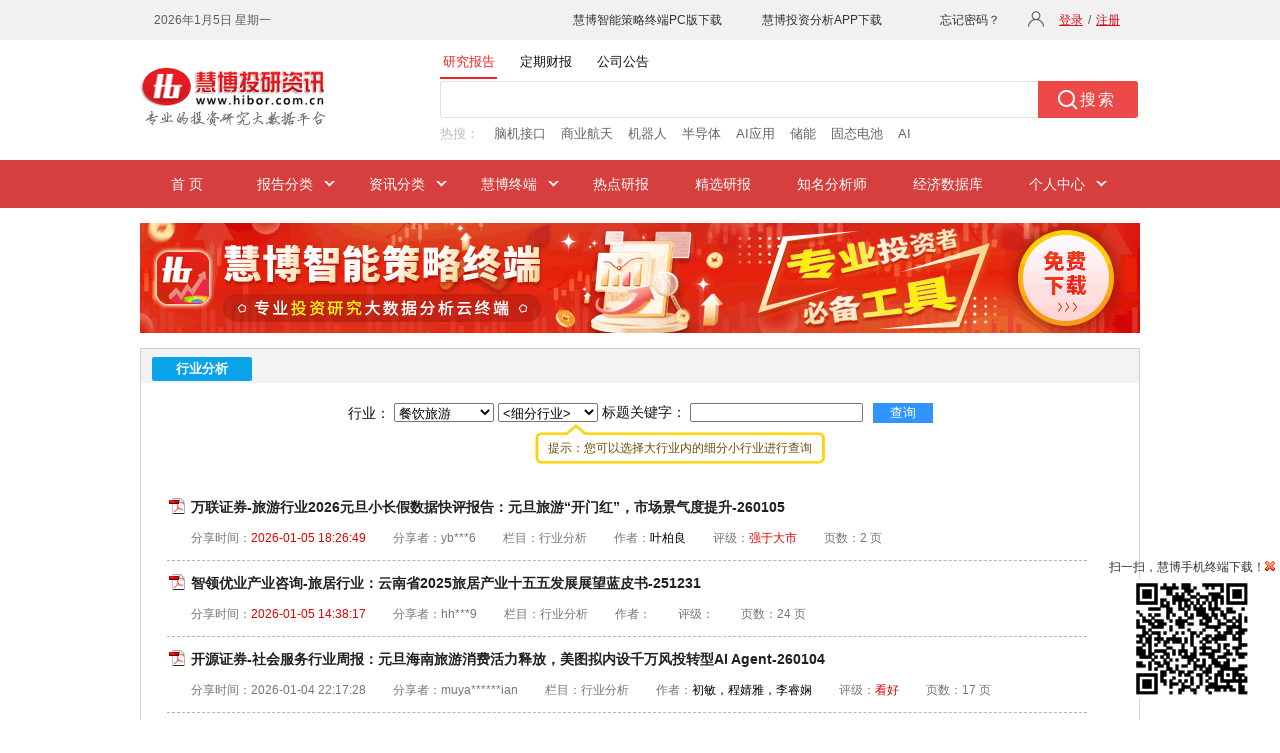

--- FILE ---
content_type: text/html; charset=utf-8
request_url: https://www.microbell.com/newweb/web/hangye?f=3&hy1=%B2%CD%D2%FB%C2%C3%D3%CE
body_size: 15198
content:

<!DOCTYPE html>
<html>
<head>
    <meta name="viewport" content="width=1006" />
    <meta http-equiv="X-UA-Compatible" content="IE=edge" />
    <meta http-equiv="Content-Type" content="text/html;charset=utf-8" />
    <title>研究报告搜索结果-迈博汇金</title>
    <meta name="description" content="">
    <meta name="keywords" content="">
    <link rel="stylesheet" href="/newweb/res/css/layout.css?t=2026010522" type="text/css" />
    <link rel="stylesheet" href="/newweb/res/css/huisou-index.css?t=20260105225847371" type="text/css" />
    <script type="text/javascript" src="/newweb/res/js/jquery-1.12.4.min.js"></script>
    <script type="text/javascript" src="/newweb/Res/Js/stock-suggest.js"></script>
    <script type="text/javascript" src="/newweb/Res/Js/huisou-index.js?t=20260105225847371"></script>
    <script type="text/javascript" src="/newweb/res/js/layout.js?t=20260105225847371"></script>
    
    <!--[if IE 6]>
    <style type="text/css">
        .list_nav a {
            background:url(/newweb/res/img/nav_listbg2.gif) no-repeat right;
            float:left;
            margin-right:10px;
        }
        .nav_div li a:hover{ color:#fff;}
        .nav_div ul.nav-sle li a{ color:#fff;}
        .nav_div ul.nav-sle li ul li a{ color:#444;]
    </style>
    <![endif]-->
</head>
<body>
        <div class="head">
            <div class="head_div w1000">
                <iframe id="ilogin" frameborder="0" marginwidth="0" marginheight="0" scrolling="no" src="/top.html" class="top-login"></iframe>
            </div>
        </div>
    <div class="logo" id="logo">
        <div class="w1000">
            <div class="logo_img">
                <a href="/" target="_blank">
                    <img src="/newweb/res/img/logo.gif" alt="迈博汇金研究报告平台" border="0" />
                </a>
            </div>
            <div class="search-div">
                <div class="search-tab">
                    <ul>
                        <li id="searchTab1" class="clicked">研究报告</li>
                        <li id="searchTab2">定期财报</li>
                        <li id="searchTab3">公司公告</li>
                    </ul>
                </div>
                <div class="search-box">
                    <!--正文搜索-->
                    <div class="search">
                        <form name="f" id="fs" action="/newweb/HuiSou/s" target="_blank" onsubmit="return submitSearchForm()">
                            <input type="text" class="search-text" id="kw" name="gjc" maxlength="100" onfocus="hideHint('kw')" onkeydown="hideHint('kw')" autocomplete="off">
                            <label class="placeholder" id="kw_ph" for="kw" style="visibility: hidden">搜索内容不能为空</label>
                            <input type="submit" class="search-btn" value="搜索">
                            <input type="hidden" id="fs_sslb" name="sslb" value="1" />
                            <input type="hidden" id="fs_sjfw" name="sjfw" value="" />
                            <input type="hidden" id="fs_cxzd" name="cxzd" value="" />
                            <input type="hidden" id="fs_px" name="px" value="" />
                            <input type="hidden" id="fs_bgys" name="bgys" value="" />
                            <input type="hidden" id="fs_gs" name="gs" value="" />
                            <input type="hidden" id="fs_sdhy" name="sdhy" value="" />
                            <input type="hidden" id="fs_sdgs" name="sdgs" value="" />
                            <input type="hidden" id="fs_sdhgcl" name="sdhgcl" value="" />
                            <input type="hidden" id="fs_mhss" name="mhss" value="" />
                            <input type="hidden" id="fs_hy" name="hy" value="" />
                            <input type="hidden" id="fs_gp" name="gp" value="" />
                        </form>
                        <div class="clear"></div>
                    </div>
                    <!--热搜-->
                    <div class="hot-search" id="reSou">
                        <div class="hot-txt-title">热搜：</div>
                        <div class="hot-txt-body">
                                <span title="脑机接口">脑机接口</span>
                                <span title="商业航天">商业航天</span>
                                <span title="机器人">机器人</span>
                                <span title="半导体">半导体</span>
                                <span title="AI应用">AI应用</span>
                                <span title="储能">储能</span>
                                <span title="固态电池">固态电池</span>
                                <span title="AI">AI</span>
                        </div>
                    </div>
                </div>
            </div>
        </div>
    </div>
    <!--主导航-->
    <div class="nav" id="nav">
        <div class="nav_div w1000">
            <ul id="nav-sle" class="nav-sle">
                <li class="over"><a href="/" target="_blank">&nbsp;&nbsp;首 页&nbsp;&nbsp;</a></li>
                <li class="list_nav">
                    <a>报告分类</a>
                    <ul>
                        <li><a href="/microns_13.html" target="_blank">宏观经济</a></li>
                        <li><a href="/microns_4.html" target="_blank">投资策略</a></li>
                        <li><a href="/microns_2.html" target="_blank">行业分析</a></li>
                        <li><a href="/microns_1.html" target="_blank">公司调研</a></li>
                        <li><a href="/microns_16.html" target="_blank">债券研究</a></li>
                        <li><a href="/microns_14.html" target="_blank">晨会早刊</a></li>
                        <li><a href="/microns_5.html" target="_blank">机构资讯</a></li>
                        <li><a href="/microns_21.html" target="_blank">新股研究</a></li>
                        <li><a href="/microns_22.html" target="_blank">并购重组</a></li>
                        <li><a href="/microns_9.html" target="_blank">港美研究</a></li>
                        <li><a href="/microns_18.html" target="_blank">金融工程</a></li>
                        <li><a href="/microns_19.html" target="_blank">投资组合</a></li>
                        <li><a href="/microns_20.html" target="_blank">融资融券</a></li>
                        <li><a href="/microns_8.html" target="_blank">期货研究</a></li>
                        <li><a href="/microns_15.html" target="_blank">股指期货</a></li>
                        <li><a></a></li>
                        <li class="bor-btm"><a href="/microns_23.html" target="_blank">期权研究</a></li>
                        <li class="bor-btm"><a href="/microns_6.html" target="_blank">基金频道</a></li>
                        <li class="bor-btm"><a href="/microns_17.html" target="_blank">外汇研究</a></li>
                        <li class="bor-btm"><a></a></li>
                        <li class="bor-none"><a href="/freport_11_1.html" target="_blank">外文报告</a></li>
                        <li class="bor-none"><a href="/anreport_12.html" target="_blank">公司公告</a></li>
                        <li class="bor-none"><a href="/report.html" target="_blank">定期财报</a></li>
                        <li class="bor-none"><a></a></li>
                    </ul>
                </li>
                <li class="list_nav">
                    <a>资讯分类</a>
                    <ul class="ui-listyle">
                        <li class="bor-none"><a href="/pictbg.html" target="_blank">图片研报</a></li>
                        
                    </ul>
                </li>
                <li class="list_nav">
                    <a>慧博终端</a>
                    <ul class="ui-listylepc">
                        <li><a href="/soft/download.html" target="_blank">慧博智能策略终端（PC版）</a></li>
                        <li class="bor-none"><a href="/soft/sjb/index.html" target="_blank">慧博投资分析APP（移动版）</a></li>
                    </ul>
                </li>
                <li><a href="/hytop.html" target="_blank"><span>热点研报</span></a></li>
                <li><a href="/elitelist.html" target="_blank"><span>精选研报</span></a></li>
                <li><a href="/author.html" target="_blank"><span>知名分析师</span></a></li>
                <li><a href="/edbweb/edb/01.html" target="_blank">经济数据库</a></li>
                <li class="list_nav">
                    <a>个人中心</a>
                    <ul class="ui-listyle">
                        <li><a href="/mycenter/register.html" target="_blank">用户管理</a></li>
                        <li><a href="/favorites.html" target="_blank">我的收藏</a></li>
                        <li><a href="/docupload.html" target="_blank">我要上传</a></li>
                        <li><a href="/docupload_mag.html" target="_blank">云文档管理</a></li>
                        <li class="bor-none"><a href="/wnote.html" target="_blank">我的云笔记</a></li>
                        
                    </ul>
                </li>
            </ul>
        </div>
    </div>
    <div class="ban_div">
        <a href="/soft/download.html" target="_blank"><img src="/newweb/res/img/banner_top.gif?v=20260105225847"></a>
    </div>
    
<script type="text/javascript">
  currentOperatePageName = '行业分析搜索结果页';
  function goToPage(pageStr) {
    var form = document.getElementById("_form");
    document.getElementById("pageBox").name = "_page";//not need
    form.action += '?' + pageStr;
    form.submit();
  }
  function resetSelect(select) {
    for (var i = 1, j = select.length; i < j; i++) {//保留第一项'提示项'
      select.remove(1);
    }
    select.disabled = 'disabled';
  }
  function select1Change_2(select1, select2id) {
    var select2 = document.getElementById(select2id);
    resetSelect(select2);
    if (select1.selectedIndex > 0) {
      var data = hangYe2[select1.value];
      if (data.length > 0) {
        select2.disabled = '';
        for (var i = 0, j = data.length; i < j; i++) {
          var newOption = document.createElement('option');
          newOption.value = newOption.text = data[i];
          select2.add(newOption);
        }
      }
    }
  }
  var hangYe2 = eval('({"采掘":["采掘服务","采掘综合","煤炭开采","石油开采"],"餐饮旅游":["餐饮旅游综合","景点","酒店与餐饮","旅游"],"电子":["半导体","电子制造","电子综合","光学光电子","其他电子","元件"],"房地产":["房地产开发","园区开发"],"纺织服装":["纺织服装综合","纺织制造","服装家纺"],"高端装备制造":["船舶与海工装备","高端装备制造综合","航空航天军工","铁路与轨交设备","智能装备制造"],"公用事业":["电力","公用事业综合","节能与环保","燃气水务"],"黑色金属":["钢铁"],"化工":["化工新材料","化工综合","化学纤维","化学原料","化学制品","石油化工","塑料","橡胶"],"机械设备":["电气设备","工程机械","机床工具","机械基础件","机械设备综合","能源机械设备","其他机械设备","重型机械"],"家用电器":["白色家电","家电配件","家用电器综合","视听器材"],"建筑建材":["玻璃制造","建材","建筑工程","建筑建材综合","其他建材","水泥制造","装饰园林"],"交通运输":["港口","高速公路","公交","航空运输","航运","机场","交通运输综合","铁路运输","物流"],"金融服务":["保险","多元金融","金融服务综合","银行","证券"],"农林牧渔":["动物保健","林业","农产品加工","农林牧渔综合","饲料","畜禽养殖","渔业","种植业"],"汽车":["摩托车及其他","汽车服务业","汽车零部件","汽车整车","汽车综合"],"轻工制造":["包装印刷","家用轻工","轻工制造综合","造纸"],"商业贸易":["零售","贸易","商业贸易综合"],"食品饮料":["酿酒行业","软饮料制造","食品加工制造","食品饮料综合"],"新能源":["储能电站与设备","风电","光伏","核电","生物质能","新能源综合"],"新能源汽车":["动力电池及材料","配套基础设施","新能源汽车及整车"],"信息服务":["传媒","计算机应用","通信运营","网络服务","信息服务综合"],"信息设备":["计算机设备","通信设备","信息设备综合"],"医药生物":["化学制药","生物制品","药用辅料","医疗服务","医疗器械","医药商业","医药生物综合","中药"],"有色金属":["金属非金属新材料","有色金属冶炼与加工","有色金属综合"],"其他":["TMT（综合）","博彩业","城投行业","大宗商品","工业服务","供应链","教育与服务","消费行业（综合）","综合"]})');
</script>
<link rel="stylesheet" type="text/css" href="/newweb/res/css/gjss.css" />
<div class="index_docmain">
  <div class="class_list">
    <div class="class_title_div">
      <div class="class_title_tu"><span class="class_title">行业分析</span></div>
    </div>
    <form id="form1" name="from1" action="/newweb/web/hangye" method="post">
      <table id="formTable1" width="0" border="0" align="center" cellpadding="0" cellspacing="5" style="margin-bottom:20px;margin-top:20px;font-size:14px;visibility:hidden">
        <tr>
          <td>
            行业：
            <select name="hy1" id="f1_hy1" onchange="select1Change_2(this, 'f1_hy2')">
              <option value="all">&lt;行业大类&gt;</option>
                <option value="采掘">采掘</option>
                <option value="餐饮旅游">餐饮旅游</option>
                <option value="电子">电子</option>
                <option value="房地产">房地产</option>
                <option value="纺织服装">纺织服装</option>
                <option value="高端装备制造">高端装备制造</option>
                <option value="公用事业">公用事业</option>
                <option value="黑色金属">黑色金属</option>
                <option value="化工">化工</option>
                <option value="机械设备">机械设备</option>
                <option value="家用电器">家用电器</option>
                <option value="建筑建材">建筑建材</option>
                <option value="交通运输">交通运输</option>
                <option value="金融服务">金融服务</option>
                <option value="农林牧渔">农林牧渔</option>
                <option value="汽车">汽车</option>
                <option value="轻工制造">轻工制造</option>
                <option value="商业贸易">商业贸易</option>
                <option value="食品饮料">食品饮料</option>
                <option value="新能源">新能源</option>
                <option value="新能源汽车">新能源汽车</option>
                <option value="信息服务">信息服务</option>
                <option value="信息设备">信息设备</option>
                <option value="医药生物">医药生物</option>
                <option value="有色金属">有色金属</option>
                <option value="其他">其他</option>
            </select>
            <select name="hy2" id="f1_hy2" disabled="disabled">
              <option value="all">&lt;细分行业&gt;</option>
            </select>
          </td>
          <td>
            &nbsp;标题关键字：
            <input name="ybbt" type="text" id="f1_ybbt"/>
          </td>
          <td>
            <input type="submit" class="hyfx-btn" value="查询" border="0" />
          </td>
        </tr>
        <tr>
          <td colspan="10" align="center">
            <span class="qipao">提示：您可以选择大行业内的细分小行业进行查询</span>
          </td>
        </tr>
      </table>
    </form>
    <table class="baogao_sousuo_result" id="table1">
          <tr>
            <td>
              <div class="tab_divttl">
                <span><img src="/newweb/res/img/file/pdf.gif" /></span>
                <span>
                  <a href="/data/4af570ec7962e761b1d0b013bf894f78.html" target="_blank" title="万联证券-旅游行业2026元旦小长假数据快评报告：元旦旅游“开门红”，市场景气度提升-260105">万联证券-旅游行业2026元旦小长假数据快评报告：元旦旅游“开门红”，市场景气度提升-260105</a>
                </span>
              </div>
              <div class="tab_divtxt">
                <span>分享时间：<strong style="color:#e20203">2026-01-05 18:26:49</strong></span>
                <span>分享者：yb***6</span>
                <span>栏目：行业分析</span>
                <span>作者：<a href="/newweb/web/search?f=3x&amp;index=1&amp;ybfl1=2&amp;sjfw=3&amp;ssfw=ybzz&amp;gjz=%e5%8f%b6%e6%9f%8f%e8%89%af" target="_blank">叶柏良</a></span>
                <span>评级：<label style="color:#e20203">强于大市</label></span>
                <span>页数：2 页</span>
              </div>
            </td>
          </tr>
          <tr>
            <td>
              <div class="tab_divttl">
                <span><img src="/newweb/res/img/file/pdf.gif" /></span>
                <span>
                  <a href="/data/2488a087b3dd5b0708d087be70752e12.html" target="_blank" title="智领优业产业咨询-旅居行业：云南省2025旅居产业十五五发展展望蓝皮书-251231">智领优业产业咨询-旅居行业：云南省2025旅居产业十五五发展展望蓝皮书-251231</a>
                </span>
              </div>
              <div class="tab_divtxt">
                <span>分享时间：<strong style="color:#e20203">2026-01-05 14:38:17</strong></span>
                <span>分享者：hh***9</span>
                <span>栏目：行业分析</span>
                <span>作者：<a href="/newweb/web/search?f=3x&amp;index=1&amp;ybfl1=2&amp;sjfw=3&amp;ssfw=ybzz&amp;gjz=" target="_blank"></a></span>
                <span>评级：<label ></label></span>
                <span>页数：24 页</span>
              </div>
            </td>
          </tr>
          <tr>
            <td>
              <div class="tab_divttl">
                <span><img src="/newweb/res/img/file/pdf.gif" /></span>
                <span>
                  <a href="/data/2ef3697d8668a1ed06109c28eef174bd.html" target="_blank" title="开源证券-社会服务行业周报：元旦海南旅游消费活力释放，美图拟内设千万风投转型AI Agent-260104">开源证券-社会服务行业周报：元旦海南旅游消费活力释放，美图拟内设千万风投转型AI Agent-260104</a>
                </span>
              </div>
              <div class="tab_divtxt">
                <span>分享时间：<strong >2026-01-04 22:17:28</strong></span>
                <span>分享者：muya******ian</span>
                <span>栏目：行业分析</span>
                <span>作者：<a href="/newweb/web/search?f=3x&amp;index=1&amp;ybfl1=2&amp;sjfw=3&amp;ssfw=ybzz&amp;gjz=%e5%88%9d%e6%95%8f%ef%bc%8c%e7%a8%8b%e5%a9%a7%e9%9b%85%ef%bc%8c%e6%9d%8e%e7%9d%bf%e5%a8%b4" target="_blank">初敏，程婧雅，李睿娴</a></span>
                <span>评级：<label style="color:#e20203">看好</label></span>
                <span>页数：17 页</span>
              </div>
            </td>
          </tr>
          <tr>
            <td>
              <div class="tab_divttl">
                <span><img src="/newweb/res/img/file/pdf.gif" /></span>
                <span>
                  <a href="/data/bc7215bac4c67cb2e8b44327fa86ef93.html" target="_blank" title="信达证券-旅游综合行业26年元旦假期点评：免税、景区表现靓丽-260104">信达证券-旅游综合行业26年元旦假期点评：免税、景区表现靓丽-260104</a>
                </span>
              </div>
              <div class="tab_divtxt">
                <span>分享时间：<strong >2026-01-04 18:51:41</strong></span>
                <span>分享者：gzf****ng</span>
                <span>栏目：行业分析</span>
                <span>作者：<a href="/newweb/web/search?f=3x&amp;index=1&amp;ybfl1=2&amp;sjfw=3&amp;ssfw=ybzz&amp;gjz=%e8%8c%83%e6%ac%a3%e6%82%a6%ef%bc%8c%e9%99%86%e4%ba%9a%e5%ae%81" target="_blank">范欣悦，陆亚宁</a></span>
                <span>评级：<label style="color:#e20203">看好</label></span>
                <span>页数：11 页</span>
              </div>
            </td>
          </tr>
          <tr>
            <td>
              <div class="tab_divttl">
                <span><img src="/newweb/res/img/file/pdf.gif" /></span>
                <span>
                  <a href="/data/3bbdf0995b0d6481bfa8d8f620425ddd.html" target="_blank" title="上海携程数科信息技术-酒店行业：2026元旦数据预测报告-260104">上海携程数科信息技术-酒店行业：2026元旦数据预测报告-260104</a>
                </span>
              </div>
              <div class="tab_divtxt">
                <span>分享时间：<strong >2026-01-04 11:53:50</strong></span>
                <span>分享者：r**j</span>
                <span>栏目：行业分析</span>
                <span>作者：<a href="/newweb/web/search?f=3x&amp;index=1&amp;ybfl1=2&amp;sjfw=3&amp;ssfw=ybzz&amp;gjz=" target="_blank"></a></span>
                <span>评级：<label ></label></span>
                <span>页数：7 页</span>
              </div>
            </td>
          </tr>
          <tr>
            <td>
              <div class="tab_divttl">
                <span><img src="/newweb/res/img/file/pdf.gif" /></span>
                <span>
                  <a href="/data/91d65eee84a4c4793f00ea059b41b403.html" target="_blank" title="智慧餐饮Talk-2025粉面行业品类数据报告-260104">智慧餐饮Talk-2025粉面行业品类数据报告-260104</a>
                </span>
              </div>
              <div class="tab_divtxt">
                <span>分享时间：<strong >2026-01-04 11:34:09</strong></span>
                <span>分享者：eco****2a</span>
                <span>栏目：行业分析</span>
                <span>作者：<a href="/newweb/web/search?f=3x&amp;index=1&amp;ybfl1=2&amp;sjfw=3&amp;ssfw=ybzz&amp;gjz=" target="_blank"></a></span>
                <span>评级：<label ></label></span>
                <span>页数：30 页</span>
              </div>
            </td>
          </tr>
          <tr>
            <td>
              <div class="tab_divttl">
                <span><img src="/newweb/res/img/file/pdf.gif" /></span>
                <span>
                  <a href="/data/5f170f08cf74a1e2391f473d739537a2.html" target="_blank" title="国联民生证券-2026年元旦假期文旅消费行业数据点评：文旅市场迎开门红，免税销售表现亮眼-260104">国联民生证券-2026年元旦假期文旅消费行业数据点评：文旅市场迎开门红，免税销售表现亮眼-260104</a>
                </span>
              </div>
              <div class="tab_divtxt">
                <span>分享时间：<strong >2026-01-04 11:03:42</strong></span>
                <span>分享者：石***</span>
                <span>栏目：行业分析</span>
                <span>作者：<a href="/newweb/web/search?f=3x&amp;index=1&amp;ybfl1=2&amp;sjfw=3&amp;ssfw=ybzz&amp;gjz=%e9%82%93%e6%96%87%e6%85%a7%ef%bc%8c%e6%9b%b9%e6%99%b6" target="_blank">邓文慧，曹晶</a></span>
                <span>评级：<label style="color:#e20203">推荐</label></span>
                <span>页数：2 页</span>
              </div>
            </td>
          </tr>
          <tr>
            <td>
              <div class="tab_divttl">
                <span><img src="/newweb/res/img/file/pdf.gif" /></span>
                <span>
                  <a href="/data/ad4f3e307378718c3563e90ec4b3ea37.html" target="_blank" title="携程酒店程长营-酒店行业：2026元旦数据预测报告-260101">携程酒店程长营-酒店行业：2026元旦数据预测报告-260101</a>
                </span>
              </div>
              <div class="tab_divtxt">
                <span>分享时间：<strong >2026-01-01 13:17:59</strong></span>
                <span>分享者：yan****ng</span>
                <span>栏目：行业分析</span>
                <span>作者：<a href="/newweb/web/search?f=3x&amp;index=1&amp;ybfl1=2&amp;sjfw=3&amp;ssfw=ybzz&amp;gjz=" target="_blank"></a></span>
                <span>评级：<label ></label></span>
                <span>页数：7 页</span>
              </div>
            </td>
          </tr>
          <tr>
            <td>
              <div class="tab_divttl">
                <span><img src="/newweb/res/img/file/pdf.gif" /></span>
                <span>
                  <a href="/data/d098dbfd6ae198632ebff8a0c02cafe2.html" target="_blank" title="万联证券-2026年社会服务行业投资策略报告：向阳花木易为春-251231">万联证券-2026年社会服务行业投资策略报告：向阳花木易为春-251231</a>
                </span>
              </div>
              <div class="tab_divtxt">
                <span>分享时间：<strong >2025-12-31 15:51:18</strong></span>
                <span>分享者：lwc****07</span>
                <span>栏目：行业分析</span>
                <span>作者：<a href="/newweb/web/search?f=3x&amp;index=1&amp;ybfl1=2&amp;sjfw=3&amp;ssfw=ybzz&amp;gjz=%e5%8f%b6%e6%9f%8f%e8%89%af" target="_blank">叶柏良</a></span>
                <span>评级：<label style="color:#e20203">强于大市</label></span>
                <span>页数：22 页</span>
              </div>
            </td>
          </tr>
          <tr>
            <td>
              <div class="tab_divttl">
                <span><img src="/newweb/res/img/file/pdf.gif" /></span>
                <span>
                  <a href="/data/f3d019fe37a8d9c8f0eb3265cc31ef79.html" target="_blank" title="东方证券-社会服务行业周报：筑底回暖，短期关注结构化机会-251231">东方证券-社会服务行业周报：筑底回暖，短期关注结构化机会-251231</a>
                </span>
              </div>
              <div class="tab_divtxt">
                <span>分享时间：<strong >2025-12-31 15:10:42</strong></span>
                <span>分享者：黑**_</span>
                <span>栏目：行业分析</span>
                <span>作者：<a href="/newweb/web/search?f=3x&amp;index=1&amp;ybfl1=2&amp;sjfw=3&amp;ssfw=ybzz&amp;gjz=%e8%b0%a2%e5%ae%81%e9%93%83%ef%bc%8c%e9%99%88%e8%87%b3%e5%a5%95" target="_blank">谢宁铃，陈至奕</a></span>
                <span>评级：<label style="color:#e20203">看好</label></span>
                <span>页数：3 页</span>
              </div>
            </td>
          </tr>
          <tr>
            <td>
              <div class="tab_divttl">
                <span><img src="/newweb/res/img/file/pdf.gif" /></span>
                <span>
                  <a href="/data/76d9ce9589853c4b21c5a94ec087d268.html" target="_blank" title="红餐产业研究院-餐饮行业：湘菜发展报告2025-251231">红餐产业研究院-餐饮行业：湘菜发展报告2025-251231</a>
                </span>
              </div>
              <div class="tab_divtxt">
                <span>分享时间：<strong >2025-12-31 09:14:16</strong></span>
                <span>分享者：tcv****51</span>
                <span>栏目：行业分析</span>
                <span>作者：<a href="/newweb/web/search?f=3x&amp;index=1&amp;ybfl1=2&amp;sjfw=3&amp;ssfw=ybzz&amp;gjz=" target="_blank"></a></span>
                <span>评级：<label ></label></span>
                <span>页数：29 页</span>
              </div>
            </td>
          </tr>
          <tr>
            <td>
              <div class="tab_divttl">
                <span><img src="/newweb/res/img/file/pdf.gif" /></span>
                <span>
                  <a href="/data/c151d11e6ff549d9b80051335ad95e3f.html" target="_blank" title="国信证券-社会服务行业板块2026年度策略：重视服务消费布局元年，看好细分景气与周期改善-251231">国信证券-社会服务行业板块2026年度策略：重视服务消费布局元年，看好细分景气与周期改善-251231</a>
                </span>
              </div>
              <div class="tab_divtxt">
                <span>分享时间：<strong >2025-12-31 08:15:35</strong></span>
                <span>分享者：Ever******002</span>
                <span>栏目：行业分析</span>
                <span>作者：<a href="/newweb/web/search?f=3x&amp;index=1&amp;ybfl1=2&amp;sjfw=3&amp;ssfw=ybzz&amp;gjz=%e6%9b%be%e5%85%89%ef%bc%8c%e5%bc%a0%e9%b2%81%ef%bc%8c%e6%9d%a8%e7%8e%89%e8%8e%b9" target="_blank">曾光，张鲁，杨玉莹</a></span>
                <span>评级：<label >优于大市</label></span>
                <span>页数：55 页</span>
              </div>
            </td>
          </tr>
          <tr>
            <td>
              <div class="tab_divttl">
                <span><img src="/newweb/res/img/file/pdf.gif" /></span>
                <span>
                  <a href="/data/ed51280e6a672a3fb931dd0a922396ba.html" target="_blank" title="国信证券-社会服务行业双周报（第121期）：海南封关首周离岛免税销售额高增，东方甄选开启宜昌三峡行-251230">国信证券-社会服务行业双周报（第121期）：海南封关首周离岛免税销售额高增，东方甄选开启宜昌三峡行-251230</a>
                </span>
              </div>
              <div class="tab_divtxt">
                <span>分享时间：<strong >2025-12-30 18:19:36</strong></span>
                <span>分享者：xxm****ic</span>
                <span>栏目：行业分析</span>
                <span>作者：<a href="/newweb/web/search?f=3x&amp;index=1&amp;ybfl1=2&amp;sjfw=3&amp;ssfw=ybzz&amp;gjz=%e6%9b%be%e5%85%89%ef%bc%8c%e5%bc%a0%e9%b2%81%ef%bc%8c%e6%9d%a8%e7%8e%89%e8%8e%b9" target="_blank">曾光，张鲁，杨玉莹</a></span>
                <span>评级：<label >优于大市</label></span>
                <span>页数：11 页</span>
              </div>
            </td>
          </tr>
          <tr>
            <td>
              <div class="tab_divttl">
                <span><img src="/newweb/res/img/file/pdf.gif" /></span>
                <span>
                  <a href="/data/84adec6966a7baa666e71f89fd012b87.html" target="_blank" title="中航证券-社会服务行业&#183;周观点：内需主线明确，冰雪游与免税消费率先修复-251227">中航证券-社会服务行业&#183;周观点：内需主线明确，冰雪游与免税消费率先修复-251227</a>
                </span>
              </div>
              <div class="tab_divtxt">
                <span>分享时间：<strong >2025-12-29 09:09:54</strong></span>
                <span>分享者：long******987</span>
                <span>栏目：行业分析</span>
                <span>作者：<a href="/newweb/web/search?f=3x&amp;index=1&amp;ybfl1=2&amp;sjfw=3&amp;ssfw=ybzz&amp;gjz=%e8%a3%b4%e4%bc%8a%e5%87%a1%ef%bc%8c%e9%83%ad%e5%bf%b5%e4%bc%9f" target="_blank">裴伊凡，郭念伟</a></span>
                <span>评级：<label >增持</label></span>
                <span>页数：9 页</span>
              </div>
            </td>
          </tr>
          <tr>
            <td>
              <div class="tab_divttl">
                <span><img src="/newweb/res/img/file/pdf.gif" /></span>
                <span>
                  <a href="/data/06548cca7aeecfb63f5eadbae0803d03.html" target="_blank" title="华龙证券-甘肃文旅行业深度报告：千年丝路如意甘肃，稳中有进高质量发展-251228">华龙证券-甘肃文旅行业深度报告：千年丝路如意甘肃，稳中有进高质量发展-251228</a>
                </span>
              </div>
              <div class="tab_divtxt">
                <span>分享时间：<strong >2025-12-28 22:51:27</strong></span>
                <span>分享者：金山1****56</span>
                <span>栏目：行业分析</span>
                <span>作者：<a href="/newweb/web/search?f=3x&amp;index=1&amp;ybfl1=2&amp;sjfw=3&amp;ssfw=ybzz&amp;gjz=%e7%8e%8b%e8%8a%b3" target="_blank">王芳</a></span>
                <span>评级：<label ></label></span>
                <span>页数：22 页</span>
              </div>
            </td>
          </tr>
          <tr>
            <td>
              <div class="tab_divttl">
                <span><img src="/newweb/res/img/file/pdf.gif" /></span>
                <span>
                  <a href="/data/db2277760961707f8fce5c01fd11bfbb.html" target="_blank" title="开源证券-社会服务行业周报：海南自贸港政策红利释放带动市场活跃，关注社区餐饮快速扩张-251228">开源证券-社会服务行业周报：海南自贸港政策红利释放带动市场活跃，关注社区餐饮快速扩张-251228</a>
                </span>
              </div>
              <div class="tab_divtxt">
                <span>分享时间：<strong >2025-12-28 22:35:25</strong></span>
                <span>分享者：535****16</span>
                <span>栏目：行业分析</span>
                <span>作者：<a href="/newweb/web/search?f=3x&amp;index=1&amp;ybfl1=2&amp;sjfw=3&amp;ssfw=ybzz&amp;gjz=%e5%88%9d%e6%95%8f%ef%bc%8c%e6%9d%8e%e7%9d%bf%e5%a8%b4" target="_blank">初敏，李睿娴</a></span>
                <span>评级：<label style="color:#e20203">看好</label></span>
                <span>页数：13 页</span>
              </div>
            </td>
          </tr>
          <tr>
            <td>
              <div class="tab_divttl">
                <span><img src="/newweb/res/img/file/pdf.gif" /></span>
                <span>
                  <a href="/data/f7f67cdf3b54e2eed41a45270b5b3558.html" target="_blank" title="国信证券-社会服务行业连锁餐饮2026年度策略暨投资框架更新：餐饮布局正当时，茶饮淘金确定性-251228">国信证券-社会服务行业连锁餐饮2026年度策略暨投资框架更新：餐饮布局正当时，茶饮淘金确定性-251228</a>
                </span>
              </div>
              <div class="tab_divtxt">
                <span>分享时间：<strong >2025-12-28 20:42:49</strong></span>
                <span>分享者：191****60</span>
                <span>栏目：行业分析</span>
                <span>作者：<a href="/newweb/web/search?f=3x&amp;index=1&amp;ybfl1=2&amp;sjfw=3&amp;ssfw=ybzz&amp;gjz=%e6%9b%be%e5%85%89%ef%bc%8c%e5%bc%a0%e9%b2%81" target="_blank">曾光，张鲁</a></span>
                <span>评级：<label >优于大市</label></span>
                <span>页数：39 页</span>
              </div>
            </td>
          </tr>
          <tr>
            <td>
              <div class="tab_divttl">
                <span><img src="/newweb/res/img/file/pdf.gif" /></span>
                <span>
                  <a href="/data/851c2d64a9bea618ca2680e45ca6dce3.html" target="_blank" title="慧博智能投研-免税行业深度：海南封关背景下发展机遇、市场空间、产业链及相关公司深度梳理-251226">慧博智能投研-免税行业深度：海南封关背景下发展机遇、市场空间、产业链及相关公司深度梳理-251226</a>
                </span>
              </div>
              <div class="tab_divtxt">
                <span>分享时间：<strong >2025-12-26 15:12:26</strong></span>
                <span>分享者：慧博</span>
                <span>栏目：行业分析</span>
                <span>作者：<a href="/newweb/web/search?f=3x&amp;index=1&amp;ybfl1=2&amp;sjfw=3&amp;ssfw=ybzz&amp;gjz=%e6%85%a7%e5%8d%9a%e6%99%ba%e8%83%bd%e6%8a%95%e7%a0%94" target="_blank">慧博智能投研</a></span>
                <span>评级：<label ></label></span>
                <span>页数：29 页</span>
              </div>
            </td>
          </tr>
          <tr>
            <td>
              <div class="tab_divttl">
                <span><img src="/newweb/res/img/file/pdf.gif" /></span>
                <span>
                  <a href="/data/df2ca8ac8a61e12b5a07b43eed37a40c.html" target="_blank" title="红餐产业研究院-餐饮行业：江西小炒发展报告2025-251226">红餐产业研究院-餐饮行业：江西小炒发展报告2025-251226</a>
                </span>
              </div>
              <div class="tab_divtxt">
                <span>分享时间：<strong >2025-12-26 11:32:16</strong></span>
                <span>分享者：IT***N</span>
                <span>栏目：行业分析</span>
                <span>作者：<a href="/newweb/web/search?f=3x&amp;index=1&amp;ybfl1=2&amp;sjfw=3&amp;ssfw=ybzz&amp;gjz=%e9%bb%8e%e5%a5%87%ef%bc%8c%e9%bb%84%e5%a3%81%e8%bf%9e%ef%bc%8c%e5%91%a8%e5%ae%b9" target="_blank">黎奇，黄壁连，周容</a></span>
                <span>评级：<label ></label></span>
                <span>页数：29 页</span>
              </div>
            </td>
          </tr>
          <tr>
            <td>
              <div class="tab_divttl">
                <span><img src="/newweb/res/img/file/pdf.gif" /></span>
                <span>
                  <a href="/data/6cc814894724da44aaef0edeee0178d1.html" target="_blank" title="胜加-餐饮行业：2024年中国地方菜发展报告-251226">胜加-餐饮行业：2024年中国地方菜发展报告-251226</a>
                </span>
              </div>
              <div class="tab_divtxt">
                <span>分享时间：<strong >2025-12-26 11:31:04</strong></span>
                <span>分享者：davi******511</span>
                <span>栏目：行业分析</span>
                <span>作者：<a href="/newweb/web/search?f=3x&amp;index=1&amp;ybfl1=2&amp;sjfw=3&amp;ssfw=ybzz&amp;gjz=" target="_blank"></a></span>
                <span>评级：<label ></label></span>
                <span>页数：51 页</span>
              </div>
            </td>
          </tr>
          <tr>
            <td>
              <div class="tab_divttl">
                <span><img src="/newweb/res/img/file/pdf.gif" /></span>
                <span>
                  <a href="/data/1884486600d6481bf4f868c25133c293.html" target="_blank" title="江海证券-社会服务行业：海南自由贸易港全岛封关完成，元旦出行假期将至-251223">江海证券-社会服务行业：海南自由贸易港全岛封关完成，元旦出行假期将至-251223</a>
                </span>
              </div>
              <div class="tab_divtxt">
                <span>分享时间：<strong >2025-12-23 15:53:41</strong></span>
                <span>分享者：fort******ing</span>
                <span>栏目：行业分析</span>
                <span>作者：<a href="/newweb/web/search?f=3x&amp;index=1&amp;ybfl1=2&amp;sjfw=3&amp;ssfw=ybzz&amp;gjz=%e9%bb%84%e7%87%95%e8%8a%9d" target="_blank">黄燕芝</a></span>
                <span>评级：<label >增持</label></span>
                <span>页数：3 页</span>
              </div>
            </td>
          </tr>
          <tr>
            <td>
              <div class="tab_divttl">
                <span><img src="/newweb/res/img/file/pdf.gif" /></span>
                <span>
                  <a href="/data/252f22131ba2a7e7fa91426e8d954fd5.html" target="_blank" title="硕远咨询-2025年中国餐饮连锁行业市场研究报告-251223">硕远咨询-2025年中国餐饮连锁行业市场研究报告-251223</a>
                </span>
              </div>
              <div class="tab_divtxt">
                <span>分享时间：<strong >2025-12-23 11:35:43</strong></span>
                <span>分享者：736****80</span>
                <span>栏目：行业分析</span>
                <span>作者：<a href="/newweb/web/search?f=3x&amp;index=1&amp;ybfl1=2&amp;sjfw=3&amp;ssfw=ybzz&amp;gjz=%e9%9b%b7%e9%9d%99%e5%85%b0%ef%bc%8c%e6%9f%af%e6%96%87%e6%85%a7" target="_blank">雷静兰，柯文慧</a></span>
                <span>评级：<label ></label></span>
                <span>页数：25 页</span>
              </div>
            </td>
          </tr>
          <tr>
            <td>
              <div class="tab_divttl">
                <span><img src="/newweb/res/img/file/pdf.gif" /></span>
                <span>
                  <a href="/data/501c6913d9244467521a49bd01195393.html" target="_blank" title="信达证券-免税行业事件点评：海南封关叠加旺季红利，重点关注免税板块-251222">信达证券-免税行业事件点评：海南封关叠加旺季红利，重点关注免税板块-251222</a>
                </span>
              </div>
              <div class="tab_divtxt">
                <span>分享时间：<strong >2025-12-22 20:51:07</strong></span>
                <span>分享者：soph******ang</span>
                <span>栏目：行业分析</span>
                <span>作者：<a href="/newweb/web/search?f=3x&amp;index=1&amp;ybfl1=2&amp;sjfw=3&amp;ssfw=ybzz&amp;gjz=%e8%8c%83%e6%ac%a3%e6%82%a6%ef%bc%8c%e9%99%86%e4%ba%9a%e5%ae%81" target="_blank">范欣悦，陆亚宁</a></span>
                <span>评级：<label ></label></span>
                <span>页数：5 页</span>
              </div>
            </td>
          </tr>
          <tr>
            <td>
              <div class="tab_divttl">
                <span><img src="/newweb/res/img/file/pdf.gif" /></span>
                <span>
                  <a href="/data/f218fdc1eccceae9f8dc7bd540808355.html" target="_blank" title="开源证券-社会服务行业周报：小众专业运动衍生品重新定义时尚，以油养肤与抗衰共振高速增长-251221">开源证券-社会服务行业周报：小众专业运动衍生品重新定义时尚，以油养肤与抗衰共振高速增长-251221</a>
                </span>
              </div>
              <div class="tab_divtxt">
                <span>分享时间：<strong >2025-12-21 22:41:53</strong></span>
                <span>分享者：lij****68</span>
                <span>栏目：行业分析</span>
                <span>作者：<a href="/newweb/web/search?f=3x&amp;index=1&amp;ybfl1=2&amp;sjfw=3&amp;ssfw=ybzz&amp;gjz=%e5%88%9d%e6%95%8f%ef%bc%8c%e6%9d%8e%e7%9d%bf%e5%a8%b4" target="_blank">初敏，李睿娴</a></span>
                <span>评级：<label style="color:#e20203">看好</label></span>
                <span>页数：18 页</span>
              </div>
            </td>
          </tr>
          <tr>
            <td>
              <div class="tab_divttl">
                <span><img src="/newweb/res/img/file/pdf.gif" /></span>
                <span>
                  <a href="/data/24073b9de21145a5a2f9ece55f8b1aad.html" target="_blank" title="虎啸-2025虎啸年度洞察报告：食品餐饮行业-251218">虎啸-2025虎啸年度洞察报告：食品餐饮行业-251218</a>
                </span>
              </div>
              <div class="tab_divtxt">
                <span>分享时间：<strong >2025-12-18 12:11:09</strong></span>
                <span>分享者：水**流</span>
                <span>栏目：行业分析</span>
                <span>作者：<a href="/newweb/web/search?f=3x&amp;index=1&amp;ybfl1=2&amp;sjfw=3&amp;ssfw=ybzz&amp;gjz=" target="_blank"></a></span>
                <span>评级：<label ></label></span>
                <span>页数：62 页</span>
              </div>
            </td>
          </tr>
          <tr>
            <td>
              <div class="tab_divttl">
                <span><img src="/newweb/res/img/file/pdf.gif" /></span>
                <span>
                  <a href="/data/a28e747b6caf4d618d1e82b7e7b7b24b.html" target="_blank" title="联合资信-2025年前三季度旅游行业运行分析-251217">联合资信-2025年前三季度旅游行业运行分析-251217</a>
                </span>
              </div>
              <div class="tab_divtxt">
                <span>分享时间：<strong >2025-12-17 19:03:41</strong></span>
                <span>分享者：shu****rl</span>
                <span>栏目：行业分析</span>
                <span>作者：<a href="/newweb/web/search?f=3x&amp;index=1&amp;ybfl1=2&amp;sjfw=3&amp;ssfw=ybzz&amp;gjz=%e6%9d%8e%e4%b8%8a" target="_blank">李上</a></span>
                <span>评级：<label ></label></span>
                <span>页数：11 页</span>
              </div>
            </td>
          </tr>
          <tr>
            <td>
              <div class="tab_divttl">
                <span><img src="/newweb/res/img/file/pdf.gif" /></span>
                <span>
                  <a href="/data/b962399d303e3374fea94381f9f54197.html" target="_blank" title="红餐产业研究院-中国餐饮行业供应链研究报告——博洛尼亚意式肉酱应用方案-251217">红餐产业研究院-中国餐饮行业供应链研究报告——博洛尼亚意式肉酱应用方案-251217</a>
                </span>
              </div>
              <div class="tab_divtxt">
                <span>分享时间：<strong >2025-12-17 10:52:57</strong></span>
                <span>分享者：yyb****13</span>
                <span>栏目：行业分析</span>
                <span>作者：<a href="/newweb/web/search?f=3x&amp;index=1&amp;ybfl1=2&amp;sjfw=3&amp;ssfw=ybzz&amp;gjz=" target="_blank"></a></span>
                <span>评级：<label ></label></span>
                <span>页数：12 页</span>
              </div>
            </td>
          </tr>
          <tr>
            <td>
              <div class="tab_divttl">
                <span><img src="/newweb/res/img/file/pdf.gif" /></span>
                <span>
                  <a href="/data/6415d3b1c8139b41bc1ff448a1de9cf7.html" target="_blank" title="中航证券-社会服务行业&#183;周观点：迪士尼授权Sora，内容生产与版权体系迎来范式转变-251213">中航证券-社会服务行业&#183;周观点：迪士尼授权Sora，内容生产与版权体系迎来范式转变-251213</a>
                </span>
              </div>
              <div class="tab_divtxt">
                <span>分享时间：<strong >2025-12-14 23:22:44</strong></span>
                <span>分享者：liy****ei</span>
                <span>栏目：行业分析</span>
                <span>作者：<a href="/newweb/web/search?f=3x&amp;index=1&amp;ybfl1=2&amp;sjfw=3&amp;ssfw=ybzz&amp;gjz=%e8%a3%b4%e4%bc%8a%e5%87%a1%ef%bc%8c%e9%83%ad%e5%bf%b5%e4%bc%9f" target="_blank">裴伊凡，郭念伟</a></span>
                <span>评级：<label >年年</label></span>
                <span>页数：9 页</span>
              </div>
            </td>
          </tr>
          <tr>
            <td>
              <div class="tab_divttl">
                <span><img src="/newweb/res/img/file/pdf.gif" /></span>
                <span>
                  <a href="/data/531bffc57606073ad1d95b5ab0657ee9.html" target="_blank" title="红餐产业研究院-山野餐饮行业研究报告2025-251130">红餐产业研究院-山野餐饮行业研究报告2025-251130</a>
                </span>
              </div>
              <div class="tab_divtxt">
                <span>分享时间：<strong >2025-12-12 14:34:53</strong></span>
                <span>分享者：Sa***L</span>
                <span>栏目：行业分析</span>
                <span>作者：<a href="/newweb/web/search?f=3x&amp;index=1&amp;ybfl1=2&amp;sjfw=3&amp;ssfw=ybzz&amp;gjz=%e9%bb%84%e5%b0%89%e8%90%8d%ef%bc%8c%e9%bb%84%e5%a3%81%e8%bf%9e%ef%bc%8c%e5%91%a8%e5%ae%b9" target="_blank">黄尉萍，黄壁连，周容</a></span>
                <span>评级：<label ></label></span>
                <span>页数：34 页</span>
              </div>
            </td>
          </tr>
          <tr>
            <td>
              <div class="tab_divttl">
                <span><img src="/newweb/res/img/file/pdf.gif" /></span>
                <span>
                  <a href="/data/dc5f37fd892df410f699366310ebb6d1.html" target="_blank" title="红餐产业研究院-餐饮行业：小火锅品类发展报告2025-251212">红餐产业研究院-餐饮行业：小火锅品类发展报告2025-251212</a>
                </span>
              </div>
              <div class="tab_divtxt">
                <span>分享时间：<strong >2025-12-12 14:34:03</strong></span>
                <span>分享者：sun****00</span>
                <span>栏目：行业分析</span>
                <span>作者：<a href="/newweb/web/search?f=3x&amp;index=1&amp;ybfl1=2&amp;sjfw=3&amp;ssfw=ybzz&amp;gjz=%e9%bb%84%e5%b0%89%e8%90%8d%ef%bc%8c%e9%bb%84%e5%a3%81%e8%bf%9e%ef%bc%8c%e5%91%a8%e5%ae%b9" target="_blank">黄尉萍，黄壁连，周容</a></span>
                <span>评级：<label ></label></span>
                <span>页数：33 页</span>
              </div>
            </td>
          </tr>
    </table>
    <table width="90%" border="0" align="center" cellpadding="3" cellspacing="1" class="fytab">
      <tr>
        <td height="30" align="center">
          <a href="javascript:;" onclick="goToPage('page=1');return false">首页</a>&emsp;&emsp;
          <a href="javascript:;" onclick="goToPage('page=0');return false">上一页</a>&emsp;&emsp;
          <a href="javascript:;" onclick="goToPage('page=2');return false">下一页</a>&emsp;&emsp;每页30条&emsp;&emsp;当前是第1页&emsp;&emsp;
        </td>
        <td style="width:350px">
          <form id="_form" method="post" action="/newweb/web/hangye">
                <input type="hidden" name="hy1" value="餐饮旅游" />

            转到<input type="text" name="page" id="pageBox" onkeydown="validatePageInput(event)" style="width:35px;margin:0px 5px" />页
            <input type="submit" value="Go" style="width:30px" />
          </form>
        </td>
      </tr>
    </table>
  </div>
  <div style="clear:both;"></div>
</div>
<script type="text/javascript">
  function initFormData() {
    var form = document.getElementById('_form');
    for (var i = 0, j = form.length - 2; i < j; i++) {
      var elmt = document.getElementById("f1_" + form[i].name);
      elmt.value = form[i].value;
      elmt.onchange && elmt.onchange();
    }
    document.getElementById("formTable1").style.visibility = "visible";
  }
  initFormData();
</script>

    <div class="clear"></div>
    <!--友情链接-->
    
    <div class="footer" id="footer">
        <div class="footer_div">
            <a href="javascript:void(0);" onclick="setHome(this,'http://www.hibor.com.cn');">设为首页</a> |
            <a href="javascript:void(0);" onclick="addFavorite('慧博资讯',location.href)">加入收藏</a> |
            <a href="/about.html#contactus" target="_blank">联系我们</a> |
            
            <a href="/suggestions.html" target="_blank">反馈建议</a> |
            <a href="/zhaopin.html" target="_blank">招贤纳士</a> |
            <a href="/about.html#team" target="_blank">合作加盟</a> |
            <a href="/disclaimer.html" target="_blank">免责声明</a>
        </div>
    </div>
    <div class="footer_txt">
        <pre>客服电话：400-806-1866    客服QQ：1223022    客服Email：hbzixun@126.com</pre>
        <pre>Copyright@2002-2026    Microbell.com    备案序号：<a href="http://beian.miit.gov.cn/" target="_blank" class="beian">冀ICP备18028519号-11</a>    </pre>
         <br />
        本网站用于投资学习与研究用途，如果您的文章和报告不愿意在我们平台展示，请联系我们，谢谢！
        <pre>不良信息举报电话：400-806-1866 举报邮箱：hbzixun@126.com</pre>
        <a href="http://www.hbjbzx.gov.cn/" target="_blank"><img src="/newweb/res/img/jubao.png" style="margin-top: 10px;" /></a>
    </div>
    <div id="weixinama" class="go-erwei">
        <span style="text-align:center;">扫一扫，慧博手机终端下载！<img onclick="closeWeiXin()" src="/newweb/res/img/close.gif" /></span>
        <a href="/soft/sjb/index.html" target="_blank"><img src="/newweb/res/img/phone.jpg" border="0" width="120" height="120" /></a>
    </div>
    <script type="text/javascript" src="/newweb/res/js/baidushare.js"></script>
    <script type="text/javascript" src="https://s8.cnzz.com/stat.php?id=1752123&web_id=1752123&show=pic1&async=1" async defer></script>
    <script type="text/javascript">var _hmt = _hmt || [];</script>
    <script type="text/javascript" src="https://hm.baidu.com/hm.js?d554f0f6d738d9e505c72769d450253d" async defer></script>
    <script>
        //百度收录
        (function () {
            var bp = document.createElement('script');
            var curProtocol = window.location.protocol.split(':')[0];
            if (curProtocol === 'https') {
                bp.src = 'https://zz.bdstatic.com/linksubmit/push.js';
            }
            else {
                bp.src = 'http://push.zhanzhang.baidu.com/push.js';
            }
            var s = document.getElementsByTagName("script")[0];
            s.parentNode.insertBefore(bp, s);
        })();
        //360收录
        /*
        (function () {
            var src = (document.location.protocol == "http:") ? "http://js.passport.qihucdn.com/11.0.1.js?dc05890175008963b3cd0f4458b27200" : "https://jspassport.ssl.qhimg.com/11.0.1.js?dc05890175008963b3cd0f4458b27200";
            document.write('<script src="' + src + '" id="sozz"><\/script>');
        })();
        */
    </script>
</body>
</html>


--- FILE ---
content_type: text/css
request_url: https://www.microbell.com/newweb/res/css/layout.css?t=2026010522
body_size: 1897
content:
@charset "utf-8";
/*预先设置开始*/
body, div, dl, dt, dd, ul, ol, li, h1, h2, h3, h4, h5, h6, pre, form, fieldset, input, p, blockquote, th, td {
    margin: 0;
    padding: 0;
}

body {
    margin: 0;
    padding: 0;
    font-family: "PingFangSC-Regular", "Microsoft YaHei", "Open Sans", Arial, "Hiragino Sans GB", "微软雅黑", "STHeiti", SimSun, sans-serif;
    font-size: 12px;
    color: #111;
    background: #fff;
    min-width: 1000px;
}

input, textarea, pre, keygen, button {
    font-family: "PingFangSC-Regular", "Microsoft YaHei", "Open Sans", Arial, "Hiragino Sans GB", "微软雅黑", "STHeiti", SimSun, sans-serif;
}

table {
    border-collapse: collapse;
    border-spacing: 0;
}

fieldset, img {
    border: 0;
}

address, caption, cite, code, dfn, em, strong, var {
    font-style: normal;
    font-weight: normal;
}

ol, ul, dl {
    list-style: none;
}

caption {
    text-align: left;
}

a {
    text-decoration: none;
    cursor: pointer;
    color: black;
}

a:hover {
    text-decoration: none;
}

.clear {
    clear: both;
    height: 0;
    line-height: 0;
    font-size: 0;
    overflow: hidden;
}
/*预先设置结束*/

/*head*/
.top-login {
    position: fixed;
    top: 0px;
    width: 100%;
    height: 40px;
    left: 0px;
    z-index: 999;
    background-color: #f1f1f1;
}

.w1000 {
    width: 1000px;
    margin: 0 auto;
}

.w695 {
    width: 695px;
}

.head {
    width: 100%;
    height: 40px;
    background: #f1f1f1;
}

.head_div {
    line-height: 40px;
}

.head_div span {
    color: #888;
}

.head_div span.rt a {
    padding: 0 6px;
}

.head_div i {
    font-style: normal;
    font-weight: bold;
    color: #dc4a49;
}

.head_div a {
    color: #444;
}

/*.placeholder {
    color: #999;
    font-size: 12px;
    cursor: text;
    position: absolute;
    left: 60px;
    top: 10px;
    background: none;
}*/

/*logo*/
.logo {
    width: 100%;
    background: #fff;
    height: 120px;
}

.logo_img {
    float: left;
    margin-top: 27px;
}

.search-div {
    float: right;
    margin: 7px 0 0;
    width: 700px;
    font-size: 13px;
}

/*.search {
    float: left;
    width: 100%;
    position: relative;
}

.search select {
    float: left;
    margin-left: 8px;
    padding: 2px 0;
    height: 24px;
    line-height: 24px;
}*/

.slt-mr {
    border: 1px solid #ccc;
    border-radius: 3px;
    display: inline-block;
}

.slt-time {
    border: 1px solid #ccc;
    border-radius: 3px 0 0 3px;
}

.keyword {
    margin-top: 9px;
    margin-left: 8px;
    color: #555;
    float: left;
    font-size: 13px;
}

.keyword a {
    color: #555;
    padding: 0 9px;
}

.w100 {
    width: 98px;
}

.w105 {
    width: 108px;
}

.ipt-txt {
    width: 166px;
    height: 22px;
    line-height: 22px;
    float: left;
    border-top: 1px solid #ccc;
    border-bottom: 1px solid #ccc;
    border-left: 0;
    border-right: 0;
    text-indent: 6px;
    color: #444;
    font-size: 12px;
    *height: 20px;
    _height: 20px;
}

.ipt-sub {
    width: 85px;
    background: #d73f3e;
    border-radius: 0 3px 3px 0;
    border: 0 none;
    height: 24px;
    line-height: 24px;
    float: left;
    color: #fff;
    cursor: pointer;
    font-size: 13px;
    *height: 22px;
    _height: 22px;
}

.senior-search {
    width: 83px;
    border: 1px solid #d3d3d3;
    background: #eee;
    color: #666;
    height: 23px;
    font-size: 13px;
    text-align: center;
    line-height: 21px;
    border-radius: 3px;
    float: left;
    cursor: pointer;
    margin-left: 10px;
    *height: 21px;
    _height: 21px;
}

.ipt-upload {
    float: left;
    background: url(../img/upload_bg.gif) no-repeat;
    width: 117px;
    height: 32px;
    cursor: pointer;
    border: 0;
    margin: -5px 0 0 10px;
    _margin-top: 0;
}
/*主导航*/
.nav {
    width: 100%;
    height: 48px;
    background: #d73f3e;
    min-width: 1000px;
}

.nav_div li {
    line-height: 48px;
    float: left;
}

.nav_div ul li a {
    padding: 0px 23px;
    float: left;
    font-size: 14px;
    text-align: center;
    color: #fff;
}

.list_nav a {
    background: url(../img/nav_listbg.png) no-repeat right;
    float: left;
    margin-right: 10px;
}

.nav_div li:hover {
    background: #c03939;
    color: #fff;
}

.nav_div li img {
    width: 23px;
    height: 23px;
    float: left;
    margin: 12px -14px 0 18px;
}

.nav div ul li ul {
    line-height: 27px;
    text-align: left;
    left: -999em;
    width: 415px;
    position: absolute;
    z-index: 999999;
    margin-top: 48px;
    *margin-left: -114px;
    border: 1px solid #ed9393;
    border-top: none;
    background: #fff;
    padding: 4px 0;
}

.nav div ul li ul li {
    float: left;
    width: 103px;
    border-bottom: 1px dashed #ddd;
    margin-left: 0px;
}

.nav div ul li ul li.bor-btm {
    border-bottom: 1px dashed #f2afb1;
    margin-bottom: 6px;
}

.nav div ul li ul li.bor-none {
    border: none;
}

.nav div ul li ul a {
    text-align: left;
    background-image: none;
    height: 39px;
    line-height: 39px;
    width: 90px;
    *width: 84px;
    *float: left;
    *padding: 0;
    *text-indent: 8px;
    *text-align: center;
    outline: none;
    color: #555;
}

.nav div ul li ul li {
    background: #fff;
}

.nav div ul li ul li:hover {
    background: none;
}

.nav div ul li ul li a:hover {
    color: #e43e3e;
    _color: #e43e3e;
    background: none;
}

.nav div ul li:hover ul {
    left: auto;
}

.nav div ul li.sfhover ul {
    left: auto;
}

.nav div ul ul.ui-listyle {
    width: 130px;
}

.nav div ul ul.ui-listyle li {
    float: left;
    margin-left: 12px;
    text-align: right;
    width: 108px;
    _margin-left: 6px;
}

.nav div ul ul.ui-listyle li a {
    *width: 125px;
    _width: 130px;
    *text-indent: 0;
}

.nav div ul ul.ui-listyle li:hover {
    background: none;
}

.nav div ul ul.ui-listyle li a:hover {
    color: #e43e3e;
    background: none;
}

.nav div ul ul.ui-listylepc {
    width: 230px;
}

.nav div ul ul.ui-listylepc li {
    float: left;
    margin-left: 12px;
    text-align: right;
    width: 210px;
}

.nav div ul ul.ui-listylepc li a {
    *width: 190px;
    _width: 190px;
    width: 190px;
    *text-indent: 0;
}

.nav div ul ul.ui-listylepc li:hover {
    background: none;
}

.nav div ul ul.ui-listylepc li a:hover {
    color: #e43e3e;
    background: none;
}
/*banner*/
.ban_div {
    width: 1000px;
    margin: 15px auto;
    font-size: 0;
}

.ban_div a img {
    width: 1000px;
    border: none 0;
}

.main_div {
    width: 1000px;
    margin: 12px auto;
    overflow: hidden;
}
/*友情链接*/
.friendlink {
    width: 978px;
    margin: 0 auto;
    border: 1px solid #ececec;
    border-top: 0px;
}

.friendlink td {
    height: 30px;
}

.friendlink {
    width: 980px;
    margin: 0 auto;
    height: 36px;
    background: url(../img/yq.gif) repeat-x;
    margin-top: 0px;
    line-height: 36px;
    font-size: 17px;
    padding-left: 10px;
}

.friendlink td a {
    color: #000;
    font-size: 13px;
}
/*底部*/
.footer {
    width: 100%;
    height: 28px;
    background: #6d6c6a;
    border-bottom: 2px solid #a41c26;
    margin-top: 20px;
    padding-top: 15px;
    font-size: 13px;
}

.footer_div {
    height: 13px;
    width: 660px;
    margin: 0 auto;
    text-align: center;
    color: #c8c8c8;
}

.footer_div a {
    padding: 0 10px;
    color: #fff;
}

.footer_txt {
    width: 1000px;
    margin: 0 auto;
    padding: 19px 0px;
    text-align: center;
    font-size: 13px;
    color: #888;
    line-height: 32px;
}

.footer_txt .beian {
    padding: 0px;
    color: #888;
    text-decoration: underline;
}

.go-erwei {
    padding: 0px 3px;
    width: 170px;
    height: 160px;
    border-bottom: 130px;
    bottom: 5px;
    right: 0;
    position: fixed;
    _position: absolute;
    cursor: pointer;
    text-align: center;
    z-index: 123456;
}

.go-erwei span {
    color: #333;
    font-size: 12px;
    line-height: 24px;
    display: block;
}

.go-erwei:hover {
    text-decoration: none;
    background-color: #bbbfbf;
}

.go-erwei:hover span {
    color: #fff;
}


--- FILE ---
content_type: text/css
request_url: https://www.microbell.com/newweb/res/css/huisou-index.css?t=20260105225847371
body_size: 569
content:

.search-div .search-tab {
    width: 100%;
}

.search-tab ul {
    overflow: hidden;
}

.search-tab li {
    width: 57px;
	_width: 60px;
    height: 30px;
    margin-right: 20px;
    line-height: 30px;
    text-align: center;
    float: left;
    cursor: pointer;
}

.search-tab li.clicked {
    border-bottom: 2px solid #e22;
    color: #e22;
}

.search-div .search-box {
}

.search-box .search {
    margin: 2px 0;
    position: relative;
    _zoom: 1;
}

.search-box .search .search-text {
    width: 597px;
    float: left;
    height: 35px;
    line-height: 35px;
    border: 1px solid #e2e2e2;
    border-right: 0 none;
    color: #555;
    text-indent: 10px;
    background: #fff;
    border-radius: 3px 0 0 3px;
    outline: none;
}

.search-box .search .placeholder {
    color: #999;
    font-size: 14px;
    cursor: text;
    position: absolute;
    left: 13px;
    *top: 6px;
    _top: 4px;
    line-height: 35px;
    background: none;
}

.search-box .search .search-btn {
    float: left;
    width: 100px;
    height: 37px;
    line-height: 35px;
    border: 0 none;
    cursor: pointer;
    background: #ee4949 url(../Img/result_all_new.gif) no-repeat 20px -1029px;
    font-size: 16px;
    color: #fff;
    text-indent: 20px;
    letter-spacing: 2px;
    border-radius: 0 3px 3px 0;
    outline: none;
}

.search-box .hot-search {
    color: #999;
    text-align: center;
    margin-top: 3px;
    overflow: hidden;
    /*display: none;*/
    _width: 100%;
}

.hot-search .hot-txt-title {
    line-height: 26px;
    color: #bbb;
    float: left;
}

.hot-search .hot-txt-body {
    float: left;
    text-align: left;
    margin-left: 15px;
}

.hot-search .hot-txt-body span {
    margin-right: 15px;
    line-height: 26px;
    color: #666;
    *white-space: nowrap;
    cursor: pointer;
    float: left;
}


--- FILE ---
content_type: text/css
request_url: https://www.microbell.com/newweb/res/css/gjss.css
body_size: 1120
content:
@charset "utf-8";
/* CSS Document */
table {
	border-collapse:collapse;
	border-spacing:0;
}
form {
	margin:0px;
	padding:0px;
}
.clear {
	clear:both;
	height:0;
	line-height:0;
	font-size:0;
	overflow:hidden;
}
.main_div {
	width: 898px;
	margin: 0 auto;
	margin-top:3%;
}
.search01 {
	height:13px;
	font-size:0px;
}
.supersearch02 {
	border:#D5D5D5 1px solid;
	overflow:hidden; 
    padding-bottom:45px;
    _width: 100%;
}
.supersearch02_world {
	width:981px;
	background:url(../img/s_r3_c3.jpg) repeat-x;
	border-left:#d5d5d5 1px solid;
	border-right:#d5d5d5 1px solid;
	border-bottom:#d5d5d5 1px solid;
	margin-top:-1px;
}
.search02_title {
	height:40px;
	line-height:39px; border-bottom:1px solid #ddd; margin:0 auto;
}
.search02_title img {
	width:31px;
	height:33px;
	margin-left:20px;
	float:left;
	margin-right:5px;
	margin-top:5px;
}
.font_18 {
	color:#CD0005;
	width:700px;
	font-size:16px;
	font-weight:700;
}
.font_18 a {
	color:#CD0005;
	text-decoration:none;
}
.font_18 a:hover {
	color:#CD0005;
	text-decoration:none;
}
.search02_tab {
	text-align:center;
}
.search02_tab tab {
	width:100%;
	margin:0 auto;
}
.style2 {
	color: #c90000;
	font-weight: bold;
	font-size:13px;
}
.main-table table tr td {
	height:28px;
}
.supersearch {
	width:1000px;
	margin:0 auto;
}
.index_docmain {
	width:1000px;
	margin:0 auto;
	height:auto;
}
.class_list {
	padding-bottom:10px;
	border:1px #d1d1d1 solid;
	height:auto;
}
.class_title_div {
	height:34px;
    background: #f3f3f3;
	position:relative;
}
.class_title_tu {
	width:100px;
	height:24px;
	background:url(../img/gaoji_r2_c2.jpg) no-repeat; background:#0ba4ea;
	position:absolute;
	left:11px;
	top:8px;
	text-align:center;
	line-height:24px;
	vertical-align:middle;
	border-radius: 2px;
}
.class_title {
	font-size:13px;
	font-weight:700;
	color:#FFF;
}
.breadcrumbs {
	width:710px;
	height:40px;
	font-size:14px;
	line-height:30px;
	vertical-align:middle;
	padding-left:20px;
	margin-top:60px;
	padding-left:30px;
	_margin-top:10px;
	color:#e72b29;
	display:inline;
	text-align:left;
}
.baogao_sousuo_result {
	list-style-type: none;
	height: auto;
	margin: 10px 0 0 26px;
	_margin: 0 0 0 22px;
	width:920px;
	color:#777;
}
.baogao_sousuo_result ul {
	margin-left:20px;
}
.baogao_sousuo_result li {
	list-style:none;
	width:100%;
	float:left;
	background:#fff;
	line-height:normal;
	margin-top:15px;
}
.baogao_sousuo_result img {
	float:left;
	margin-top:-3px;
	margin-right:4px;
}
.fytab {
	margin-top:10px;
	font-size: 13px;
}
.title1 {
	font-size:13px;
	font-weight:700;
	color:#FFF;
}

/*2016-8-29*/
.tab_divttl {
	margin-top:14px;
}
.tab_divttl span {
	font-size:14px;
}
.tab_divttl span a {
	font-weight: bold;
	color: #212121;
}
.tab_divtxt {
	margin-top:13px;
	padding-bottom:13px;
	border-bottom:1px dashed #b6b6b6;
}
.tab_divtxt span {
	margin-left:24px;
	font-size:12px;
}
.tab_divtxt strong {
	font-weight: normal;
	color:#777
}
.tab_div2 {
    width:945px;
	margin:15px 0px 0px 10px;
	font-size: 13px;
}
.tab_div2 th{
    height:30px;
}
.tab_div2 td {
	border-bottom: 1px dashed #ddd;
	line-height: 19px; 
	*line-height: 16px !important;
	font-size:12px;
	vertical-align:middle;
	padding: 5px 0;
	margin: 0;
}
.tab_div2 td img {
	vertical-align:middle;
}
.tab_div2 a {
	color: #121212;
}
.font13 {
	font-size:13px;
}
.waiwen td a {
    font-family:Arial;
}
.goback{
    background:url(../img/back.gif) no-repeat;
    vertical-align:middle;
    cursor:pointer;
    border:none;
    height:30px;
    width:81px;
    margin-left:8px;
    margin-top:-8px;
}
.no-result td {
    height:190px;
    text-align:center;
}
.no-result td img {
    vertical-align:middle;
    float:none;
    margin:0px;
}
.no-result td span {
    font: 18px "微软雅黑";
    color:black;
}
.qipao{
    color:#6e4d06;
    margin-left:80px;
    background:url(../img/qipao.jpg) no-repeat;
    font-size:12px;
    height:42px;
    line-height:50px;
    display:block;
    width:291px;
}
.hyfx-btn{
    margin-left: 10px;
    background: #3094ff;
    border: 1px solid #3094ff;
    width: 60px;
    color: #fff;
    cursor:pointer;
    height:20px;
}


--- FILE ---
content_type: application/javascript
request_url: https://www.microbell.com/newweb/Res/Js/stock-suggest.js
body_size: 4325
content:
(function () {
    var Class = {
        create: function () {
            return function () {
                this.initialize.apply(this, arguments)
            }
        }
    };
    Object.extend = function (destination, source) {
        for (property in source) {
            destination[property] = source[property]
        }
        return destination
    };
    var Base = Class.create();
    //Object.extend(Function.prototype, {
    //  bind: function () {
    //    var __m = this,
    //      object = arguments[0],
    //      args = new Array();
    //    for (var i = 1; i < arguments.length; i++) {
    //      args.push(arguments[i])
    //    }
    //    return function () {
    //      return __m.apply(object, args)
    //    }
    //  }
    //});
    Object.extend(Base.prototype, {
        initialize: function () { },
        Browser: {
            IE: !!(window.attachEvent && navigator.userAgent.indexOf('Opera') === -1),
            Opera: navigator.userAgent.indexOf('Opera') > -1,
            WebKit: navigator.userAgent.indexOf('AppleWebKit/') > -1,
            Gecko: navigator.userAgent.indexOf('Gecko') > -1 && navigator.userAgent.indexOf('KHTML') === -1,
            MobileSafari: !!navigator.userAgent.match(/Apple.*Mobile.*Safari/)
        },
        $: function (o) {
            return typeof (o) == 'string' ? document.getElementById(o) : o
        },
        $Tag: function (o) {
            return typeof (o) == 'string' ? document.getElementsByTagName(o) : o
        },
        $C: function (o) {
            return document.createElement(o)
        },
        $E: function (e) {
            tempObj = e.target ? e.target : event.srcElement;
            return tempObj
        },
        $aE: function (elm, evType, fn, useCapture) {
            if (elm.addEventListener) {
                elm.addEventListener(evType, fn, useCapture);
                return true
            } else if (elm.attachEvent) {
                var r = elm.attachEvent('on' + evType, fn);
                return r
            } else {
                elm['on' + evType] = fn
            }
        },
        $dE: function (elm, evType, fn, useCapture) {
            if (elm.removeEventListener) {
                elm.removeEventListener(evType, fn, useCapture);
                return true
            } else if (elm.detachEvent) {
                var r = elm.detachEvent('on' + evType, fn);
                return r
            } else {
                elm['on' + evType] = null;
                return
            }
        },
        stopBubble: function (e) {
            if (!this.Browser.IE) {
                e.stopPropagation()
            } else {
                window.event.cancelBubble = true
            }
        },
        isNullorEmpty: function (obj) {
            if (obj == null || obj === "" || obj == "undefined") {
                return true
            }
            return false
        },
        getXY: function (obj) {
            var curleft = 0;
            var curtop = 0;
            var border;
            var x = 0;
            if (obj.offsetParent) {
                do {
                    if (this.getStyle(obj, 'position') == 'relative') {
                        border = this.getStyle(obj, 'border-top-width');
                        x = parseInt(border);
                        if (!isNaN(x)) curtop += x;
                        border = this.getStyle(obj, 'border-left-width');
                        x = parseInt(border);
                        if (!isNaN(x)) curleft += x;
                        break;
                    }
                    curleft += obj.offsetLeft;
                    curtop += obj.offsetTop;

                } while (obj = obj.offsetParent)
            }
            return {
                'left': curleft,
                'top': curtop
            }
        },
        getStyle: function (obj, styleProp) {
            if (obj.currentStyle) return obj.currentStyle[styleProp];
            else if (window.getComputedStyle) return document.defaultView.getComputedStyle(obj, null).getPropertyValue(styleProp)
        }
    });
    var Gee = new Base();
    var StockSuggest = Class.create();
    Object.extend(StockSuggest.prototype, {
        initialize: function (obj, arg) {
            this.input = obj;
            this.dataurl = window.location.protocol + "//sys.hibor.com.cn/center/customershares/defaultall.ashx?name={#NAME}&input={#KEY}&type={#TYPE}";
            this.type = Gee.isNullorEmpty(arg.type) ? "" : arg.type;
            this.valuecolumn = Gee.isNullorEmpty(arg.valuecolumn) ? 0 : arg.valuecolumn;
            this.width = Gee.isNullorEmpty(arg.width) ? "" : arg.width;
            this.opacity = Gee.isNullorEmpty(arg.opacity) ? 1 : arg.opacity;
            this.className = Gee.isNullorEmpty(arg.className) ? "" : arg.className;
            this.max = Gee.isNullorEmpty(arg.max) ? 10 : arg.max;
            this.watermark = arg.watermark;
            this.legendInput = Gee.isNullorEmpty(arg.legendInput) ? true : arg.legendInput; //是否启用联想输入（输入内容在关联内容中不存在是，按回车键，输入关联内容中的第一项），默认启用
            //this.header =  Gee.isNullorEmpty(arg.header) ? ["选项", "代码", "名称", "类型"] : arg.header;
            this.header = arg.header == null ? null : (arg.header == "default" ? ["选项", "代码", "名称", "类型"] : arg.header);
            this.body = Gee.isNullorEmpty(arg.body) ? [-1, 1, 4, 6] : arg.body;
            this.callback = (arg.callback == null || arg.callback == "undefined") ? null : arg.callback;
            this.results = null;
            this._D = null;
            this._R = null;
            this._W = null;
            this._X = {};
            this._Y = {};
            this._hidden = false;
            this.Market = "";
            this.mType = "";
            this.SName = "";
            this._iF = null;
            this._iN = null;
            this.init();
            this.binding = true;
        },
        init: function () {
            this._Y = {};
            this.input = typeof (this.input) == "string" ? Gee.$(this.input) : this.input;
            if (this.input) {
                if (this.watermark) {
                    this.input.value = this.watermark;
                }
                this.input.setAttribute("autocomplete", "off");
                this.input.autoComplete = "off";
                this._iF = this._bd(this.inputFocus);
                this._iN = this._bd(this.Navigate);
                Gee.$aE(this.input, "focus", this._iF);
                Gee.$aE(this.input, "blur", this._iF);
                Gee.$aE(this.input, "keyup", this._iN);
                Gee.$aE(this.input, "mouseup", this._iN);
            }
        },
        rebind: function (valueColumn) {
            if (valueColumn) {
                this.valuecolumn = valueColumn;
            }
            if (this.binding) {
                return;
            }
            this._Y = {};
            if (this.input) {
                Gee.$aE(this.input, "focus", this._iF);
                Gee.$aE(this.input, "blur", this._iF);
                Gee.$aE(this.input, "keyup", this._iN);
                Gee.$aE(this.input, "mouseup", this._iN);
                this.binding = true;
            }
        },
        unbind: function () {
            if (!this.binding) {
                return;
            }
            this._Y = {};
            if (this.input) {
                Gee.$dE(this.input, "focus", this._iF);
                Gee.$dE(this.input, "blur", this._iF);
                Gee.$dE(this.input, "keyup", this._iN);
                Gee.$dE(this.input, "mouseup", this._iN);
                this.binding = false;
            }
        },
        inputFocus: function (e) {
            var _t = e.type;
            if (_t.indexOf("focus") >= 0) {
                if (this.input.value == this.watermark) {
                    this.input.value = "";
                    this._U = "";
                } else {
                    this.Suggest();
                }
            } else if (this.input.value == "" && _t.indexOf("blur") >= 0) {
                if (this.watermark) {
                    this.input.value = this.watermark;
                }
                this._U = "";
                this.hiddenResults();
            } else if (_t.indexOf("blur") >= 0) {
                this.hiddenResults();
            }
        },
        Navigate: function (e) {
            var _K = this.header == null ? 0 : 1;
            switch (e.keyCode) {
                case 38:    //Up
                    if (this.results != null && this.results.innerHTML != "") {
                        this.setLine(this.results.firstChild.firstChild.rows[!this._W ? _K : (this._W.rowIndex == _K ? this.results.firstChild.firstChild.rows.length - 1 : this._W.rowIndex - 1)])
                    }
                    break;
                case 40:    //Down
                    if (this.results != null && this.results.innerHTML != "") {
                        this.setLine(this.results.firstChild.firstChild.rows[!this._W ? _K : (this._W.rowIndex == this.results.firstChild.firstChild.rows.length - 1 ? _K : this._W.rowIndex + 1)])
                    }
                    break;
                case 13:    //Enter
                    if (this.results != null && this.results.innerHTML != "") {
                        var _s = this.input.value;
                        var _u = "";
                        if (this._W != null) {
                            if (("key_" + _s) in this._Y && this._Y["key_" + _s] != "") {
                                _u = this._Y["key_" + _s].replace(/&amp;/g, "&").replace(/;$/, "").split(";")
                            }
                            if (_u != "" && _u.length > 0 && this.legendInput) {
                                var obj = Gee.$(_u[0]);
                                if (typeof obj != "undefined") this.setLine(obj, e)
                            } else {
                                this.setLine(this._W, e)
                            }
                        } else {
                            if (("key_" + _s) in this._Y && this._Y["key_" + _s] != "") {
                                _u = this._Y["key_" + _s].replace(/&amp;/g, "&").replace(/;$/, "").split(";")
                            }
                            if (_u != "" && _u.length > 0 && this.legendInput) {
                                var obj = Gee.$(_u[0]);
                                if (typeof obj != "undefined") this.setLine(obj, e)
                            }
                        }
                        if (this.callback != null) {
                            this.callback({
                                code: this.input.value,
                                type: this.Market,
                                mt: this.mType,
                                cnName: this.SName
                            })
                        }
                    }
                    this.hiddenResults();
                    break;
                default:
                    this.Suggest();
                    break
            }
        },
        _bd: function (_b, _c) {
            var _d = this;
            return function () {
                var _e = null;
                if (typeof _c != "undefined") {
                    for (var i = 0; i < arguments.length; i++) {
                        _c.push(arguments[i])
                    }
                    _e = _c
                } else {
                    _e = arguments
                }
                return _b.apply(_d, _e)
            }
        },
        _gt: function () {
            return (new Date()).getTime()
        },
        Suggest: function () {
            var _s = this.input.value;
            if (this._U != _s) {
                this._U = _s;
                if (_s != "") {
                    if (("key_" + _s) in this._Y) {
                        this.Tip()
                    } else {
                        this._io(_s, this._bd(this.Tip), this._bd(this.hiddenResults))
                    }
                } else {
                    if (this.results != null && this.results.innerHTML != "") {
                        this._W = null;
                    }
                    this.hiddenResults()
                }
            } else if (_s != "") {
                this.setResults()
            }
        },
        setResults: function () {
            if (this.results != null) this.results.style.display = ""
        },
        hiddenResults: function () {
            if (this._hidden == false) {
                if (this.results != null) this.results.style.display = "none"
            }
        },
        _io: function (s, _E, _F) {
            if (this._R == null) {
                this._R = Gee.$C("div");
                this._R.style.display = "none";
                document.body.insertBefore(this._R, document.body.lastChild)
            }
            var dataObjName = "sData_" + this._gt();
            var _H = Gee.$C("script");
            _H.type = "text/javascript";
            _H.charset = "gb2312";
            _H.src = this.dataurl.replace("{#NAME}", dataObjName).replace("{#KEY}", escape(s)).replace("{#TYPE}", this.type.toString());
            _H._0j = this;
            if (_E) {
                _H._0k = _E
            }
            if (_F) {
                _H._0l = _F
            }
            _H._0m = s;
            _H._0n = dataObjName;
            _H[document.all ? "onreadystatechange" : "onload"] = function () {
                if (document.all && this.readyState != "loaded" && this.readyState != "complete") {
                    return;
                }
                var _I = window[this._0n];
                if (typeof _I != "undefined") {
                    this._0j._Y["key_" + this._0m] = _I;
                    this._0k(_I);
                    window[this._0n] = null
                }
                this._0j = null;
                this._0m = null;
                this._0n = null;
                this[document.all ? "onreadystatechange" : "onload"] = null;
                this.parentNode.removeChild(this);
            };
            this._R.appendChild(_H);
        },
        setColor: function (o) {
            var _B = "";
            if (o._0f && o._0g) {
                _B = "#F8FBDF"
            } else if (o._0f) {
                _B = "#F1F5FC"
            } else if (o._0g) {
                _B = "#FCFEDF"
            }
            if (o.style.backgroundColor != _B) {
                o.style.backgroundColor = _B
            }
        },
        setLine: function (o, e) {
            var _C = o.id.split(",");
            this._D = _C;
            var _D = _C[this.valuecolumn];
            var reg = /^[a-zA-Z|*]+$/;
            if (reg.test(_D)) {
                _D = _C[4];
            }
            this._U = _D;
            this.Market = _C[2];
            this.mType = _C[5];
            this.SName = _C[4];
            this.input.value = _D;
            if (this._W != null) {
                this._W._0f = false;
                this.setColor(this._W)
            }
            o._0f = true;
            this.setColor(o);
            this._W = o;
        },
        mouseoverLine: function (o) {
            o._0g = true;
            this.setColor(o)
        },
        mouseoutLine: function (o) {
            o._0g = false;
            this.setColor(o)
        },
        setLineMouse: function (o) {
            this.setLine(o);
            if (this.callback != null) {
                this.callback({
                    code: this.input.value,
                    type: this.Market,
                    mt: this.mType,
                    cnName: this.SName
                })
            }
        },
        hidepause: function () {
            this._hidden = true
        },
        hideresume: function () {
            this._hidden = false;
            this.hiddenResults()
        },
        setTip: function () {
            var p = Gee.getXY(this.input);
            var _j = p.top;
            var _k = p.left;
            var _o = [0, 0];
            if (this.results.style.top != _j + "px") {
                this.results.style.top = _j + _o[0] + "px"
            }
            if (this.results.style.left != _k + "px") {
                this.results.style.left = _k + _o[1] + "px"
            }
            var _p = this.input.style.borderTopWidth;
            var _q = this.input.style.borderBottomWidth;
            var _r = this.input.clientHeight;
            _r += _p != "" ? _p.replace("px", "") * 1 : 2;
            _r += _q != "" ? _q.replace("px", "") * 1 : 2;
            if (this.results.style.marginTop != _r + "px") {
                this.results.style.marginTop = _r + "px"
            }
        },
        Tip: function () {
            var _s = this.input.value;
            if (("key_" + _s) in this._Y && this._Y["key_" + _s] != "") {
                if (this.results == null) {
                    this.results = Gee.$C("div");
                    this.results.id = "jj_suggest_result";
                    this.results.style.cssText = "z-index:9999;overflow:hidden;width:" + this.width + "px;opacity:" + this.opacity + ";filter:alpha(opacity:" + (this.opacity * 100) + ");position:absolute;display:none;";
                    if (this.className == "") this.results.style.border = "1px solid #ccc";
                    else this.results.className = this.className;
                    this.input.parentNode.insertBefore(this.results, this.input);
                    this.results["suggest"] = this;
                }
                this.setTip();
                this.results.innerHTML = "";
                var t = Gee.$C("table");
                t.border = "0";
                t.cellPadding = "0";
                t.cellSpacing = "0";
                t.style.cssText = "line-height:18px;background:#fff;font-size:13px;text-align:center;color:#333;width:100%;";
                var tB = Gee.$C("tbody");

                if (this.header != null) {
                    var _t_h_tr = Gee.$C("tr");
                    _t_h_tr.style.cssText = "background:#CCC;height:26px;overflow:hidden;";
                    for (var i = 0; i < this.header.length; i++) {
                        var _t_th = Gee.$C("th");
                        //if (this.header[i] == "代码") _t_th.width = 66;
                        //if (this.header[i] == "类型") _t_th.width = 60;
                        _t_th.innerHTML = this.header[i];
                        _t_h_tr.appendChild(_t_th)
                    }
                    tB.appendChild(_t_h_tr);
                }

                var _u = this._Y["key_" + _s].replace(/&amp;/g, "&").replace(/;$/, "").split(";");
                var _v = _u.length > this.max ? this.max : _u.length;
                for (var i = 0; i < _v; i++) {
                    var _x = _u[i].split(",");
                    _x[-1] = _x[0].replace(_s.toUpperCase(), '<span style="color:#F00;">' + _s.toUpperCase() + '</span>');
                    var _t_tr = Gee.$C("tr");
                    _t_tr.id = _u[i];
                    _t_tr.style.cursor = "pointer";
                    _t_tr._oj = this;
                    _t_tr.onmouseover = function () {
                        this._oj.mouseoverLine(this)
                    };
                    _t_tr.onmouseout = function () {
                        this._oj.mouseoutLine(this)
                    };
                    _t_tr.onmousedown = function () {
                        return this._oj.hidepause(this)
                    };
                    _t_tr.onclick = function () {
                        this._oj.setLineMouse(this);
                        this._oj.hideresume(this)
                    };
                    var _t_td;
                    for (var j = 0; j < this.body.length; j++) {
                        _t_td = Gee.$C("td");
                        _t_td.hidefocus = "true";
                        _t_td.style.cssText = "word-break:break-all;padding:1px;height:26px;line-height:26px";
                        _t_td.innerHTML = _x[this.body[j]];
                        _t_tr.appendChild(_t_td)
                    }
                    _t_td = null;
                    tB.appendChild(_t_tr)
                }
                t.appendChild(tB);
                var d = Gee.$C("div");
                d.style.width = this.width + "px";
                d.appendChild(t);
                this.results.appendChild(d);
                var ifr = Gee.$C("iframe");//ie6 select 穿透
                ifr.frameBorder = "0";
                ifr.style.cssText = "position:absolute;top:0px;left:0px;z-index:-1;width:" + this.width + "px;height:300px";
                this.results.appendChild(ifr);
                this.setResults()
            } else {
                this.hiddenResults()
            }
        }
    });
    window.StockSuggest = StockSuggest;
})();

--- FILE ---
content_type: application/javascript
request_url: https://www.microbell.com/newweb/res/js/layout.js?t=20260105225847371
body_size: 1802
content:
function setHome(obj, url) {
  try {
    obj.style.behavior = 'url(#default#homepage)';
    obj.setHomePage(url);
  } catch (e) {
    if (window.netscape) {
      try {
        netscape.security.PrivilegeManager.enablePrivilege("UniversalXPConnect");
      } catch (e) {
        alert("抱歉，此操作被浏览器拒绝！\n\n请在浏览器地址栏输入\"about:config\"并回车然后将[signed.applets.codebase_principal_support]设置为'true'");
      }
    } else {
      alert("抱歉，您所使用的浏览器无法完成此操作。\n\n您需要手动将【" + url + "】设置为首页。");
    }
  }
}
function addFavorite(title, url) {
  try {
    window.external.addFavorite(url, title);
  }
  catch (e) {
    try {
      window.sidebar.addPanel(title, url, "");
    } catch (e) {
      alert("抱歉，您所使用的浏览器无法完成此操作。\n\n加入收藏失败，请使用Ctrl+D进行添加");
    }
  }
}
function gradeChange(sslm) {
  var x = sslm.value;
  var obj = document.getElementById('f0_ssfw');
  if (x == "财经资讯" || x == "外文报告") {
    obj.disabled = true;
  } else {
    obj.disabled = false;
  }
}
function checkStr(digit) {
  var sslmValue = document.getElementById('f0_sslm').value;
  var ssfw = document.getElementById('f0_ssfw2');
  if (sslmValue == "外文报告") { ssfw.value = "ybbt"; }
  else if (sslmValue == "财经资讯") { ssfw.value = "xwbt"; }
  else { ssfw.value = document.getElementById("f0_ssfw").value; }
  var str = document.getElementById("f0_gjz").value;
  var n = 0;
  for (i = 0; i < str.length; i++) {
    var leg = str.charCodeAt(i); //ASCII码
    if (leg > 255) {//大于255的都是中文
      n += 2;
    } else {
      n += 1;
    }
  }
  if (n <= digit) {
    document.getElementById("form0").submit();
    return false;
  } else {
    alert("查询内容不允许超过100字符！请重新输入！");
  }
}
function validatePageInput(e) {
  var a;
  window.event ? a = e.keyCode : e.which && (a = e.which);
  var t = [8, 13, 39, 46, 48, 49, 50, 51, 52, 53, 54, 55, 56, 57, 96, 97, 98, 99, 100, 101, 102, 103, 104, 105];
  //ie6、7、8数组不支持indexOf，需要自己实现，否则t.indexOf(a)报错
  if (!Array.prototype.indexOf) {
      Array.prototype.indexOf = function (val) {
          var value = this;
          for (var i = 0; i < value.length; i++) {
              if (value[i] == val) return i;
          }
          return -1;
      };
  }
  null !== a && t.indexOf(a) < 0 && (e.preventDefault ? e.preventDefault() : event.returnValue = !1)
}
//主导航下拉菜单
function menuFix() {
  var sfEls = document.getElementById("nav-sle").getElementsByTagName("li");
  for (var i = 0; i < sfEls.length; i++) {
    sfEls[i].onmouseover = function () {
      this.className += (this.className.length > 0 ? " " : "") + "sfhover";
    }
    sfEls[i].onMouseDown = function () {
      this.className += (this.className.length > 0 ? " " : "") + "sfhover";
    }
    sfEls[i].onMouseUp = function () {
      this.className += (this.className.length > 0 ? " " : "") + "sfhover";
    }
    sfEls[i].onmouseout = function () {
      this.className = this.className.replace(new RegExp("( ?|^)sfhover\\b"), "");
    }
  }
}
function setSize() {
  if (window.screen.width <= 1024) {
    document.getElementById("nav").style.width = "1033px";
    document.getElementById("footer").style.width = "1006px";
    var ifrm = document.getElementById("ilogin");
    if (ifrm) {
        ifrm.style.width = "1005px";
        if (window.screen.width <= 950) {
            var doc = ifrm.contentDocument || ifrm.contentWindow.document;
            doc.getElementById("tblogin").style.width = "632px";
        }
    }
  }
}
function closeWeiXin() {
  document.getElementById('weixinama').style.display = "none";
}
window.onload = function () {
  setSize();
  menuFix();
};

var currentOperatePageName = '';   //当前页面名称，每个页面会给这个变量重新赋值，这样保存操作记录时，可以区分不同的页面

$(function () {
    $('.ban_div a img').click(function () {
        operateRecord(currentOperatePageName, '点击头部banner', '跳转终端下载页面');
    });
    $('.login .bart-down a:first img').click(function () {
        operateRecord(currentOperatePageName, '点击右侧慧博PC终端下载', '跳转终端下载页面');
    });
    $('.login .bart-down a:last img').click(function () {
        operateRecord(currentOperatePageName, '点击右侧慧博APP下载', '跳转APP下载页面');
    });
});

//保存用户操作记录
//page：当前页面名称 op：当前操作 result：操作结果
function operateRecord(page, op, result) {
    $.post('/HiborWeb/Common/OperateRecord', { page: page, op: op, result: result }, function (data) { });
}